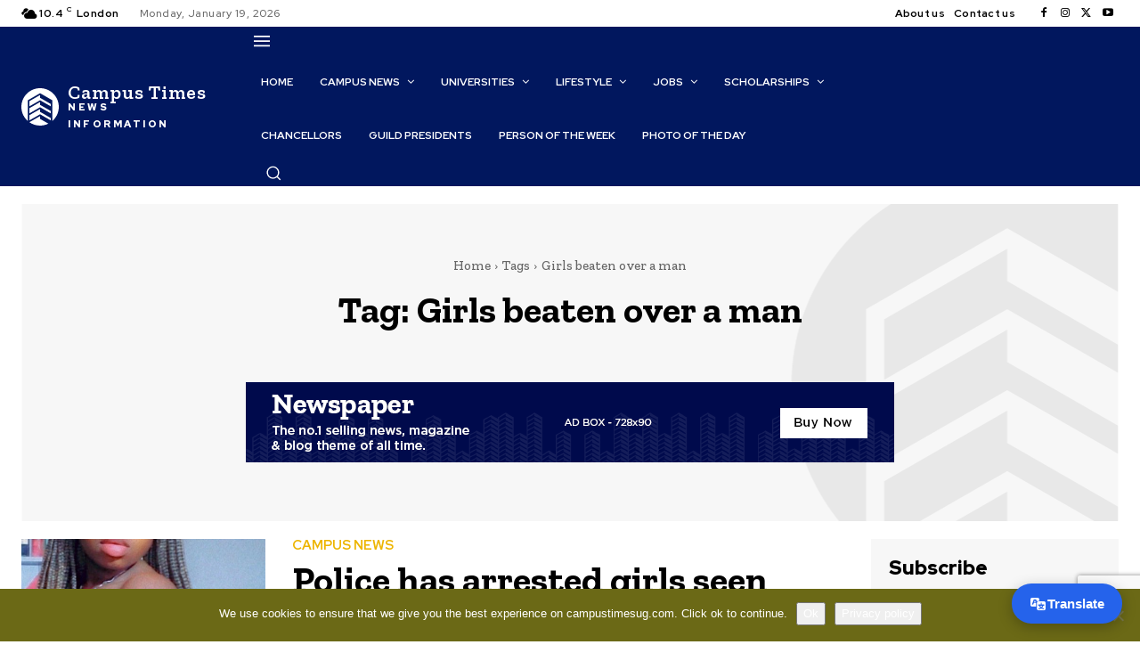

--- FILE ---
content_type: text/html; charset=utf-8
request_url: https://www.google.com/recaptcha/api2/anchor?ar=1&k=6LcVPBcrAAAAAJ_DtXwaQx_ZHgJqJ32i1JtVUDt1&co=aHR0cHM6Ly93d3cuY2FtcHVzdGltZXN1Zy5jb206NDQz&hl=en&v=PoyoqOPhxBO7pBk68S4YbpHZ&size=invisible&anchor-ms=20000&execute-ms=30000&cb=b2haqiyadf8s
body_size: 48741
content:
<!DOCTYPE HTML><html dir="ltr" lang="en"><head><meta http-equiv="Content-Type" content="text/html; charset=UTF-8">
<meta http-equiv="X-UA-Compatible" content="IE=edge">
<title>reCAPTCHA</title>
<style type="text/css">
/* cyrillic-ext */
@font-face {
  font-family: 'Roboto';
  font-style: normal;
  font-weight: 400;
  font-stretch: 100%;
  src: url(//fonts.gstatic.com/s/roboto/v48/KFO7CnqEu92Fr1ME7kSn66aGLdTylUAMa3GUBHMdazTgWw.woff2) format('woff2');
  unicode-range: U+0460-052F, U+1C80-1C8A, U+20B4, U+2DE0-2DFF, U+A640-A69F, U+FE2E-FE2F;
}
/* cyrillic */
@font-face {
  font-family: 'Roboto';
  font-style: normal;
  font-weight: 400;
  font-stretch: 100%;
  src: url(//fonts.gstatic.com/s/roboto/v48/KFO7CnqEu92Fr1ME7kSn66aGLdTylUAMa3iUBHMdazTgWw.woff2) format('woff2');
  unicode-range: U+0301, U+0400-045F, U+0490-0491, U+04B0-04B1, U+2116;
}
/* greek-ext */
@font-face {
  font-family: 'Roboto';
  font-style: normal;
  font-weight: 400;
  font-stretch: 100%;
  src: url(//fonts.gstatic.com/s/roboto/v48/KFO7CnqEu92Fr1ME7kSn66aGLdTylUAMa3CUBHMdazTgWw.woff2) format('woff2');
  unicode-range: U+1F00-1FFF;
}
/* greek */
@font-face {
  font-family: 'Roboto';
  font-style: normal;
  font-weight: 400;
  font-stretch: 100%;
  src: url(//fonts.gstatic.com/s/roboto/v48/KFO7CnqEu92Fr1ME7kSn66aGLdTylUAMa3-UBHMdazTgWw.woff2) format('woff2');
  unicode-range: U+0370-0377, U+037A-037F, U+0384-038A, U+038C, U+038E-03A1, U+03A3-03FF;
}
/* math */
@font-face {
  font-family: 'Roboto';
  font-style: normal;
  font-weight: 400;
  font-stretch: 100%;
  src: url(//fonts.gstatic.com/s/roboto/v48/KFO7CnqEu92Fr1ME7kSn66aGLdTylUAMawCUBHMdazTgWw.woff2) format('woff2');
  unicode-range: U+0302-0303, U+0305, U+0307-0308, U+0310, U+0312, U+0315, U+031A, U+0326-0327, U+032C, U+032F-0330, U+0332-0333, U+0338, U+033A, U+0346, U+034D, U+0391-03A1, U+03A3-03A9, U+03B1-03C9, U+03D1, U+03D5-03D6, U+03F0-03F1, U+03F4-03F5, U+2016-2017, U+2034-2038, U+203C, U+2040, U+2043, U+2047, U+2050, U+2057, U+205F, U+2070-2071, U+2074-208E, U+2090-209C, U+20D0-20DC, U+20E1, U+20E5-20EF, U+2100-2112, U+2114-2115, U+2117-2121, U+2123-214F, U+2190, U+2192, U+2194-21AE, U+21B0-21E5, U+21F1-21F2, U+21F4-2211, U+2213-2214, U+2216-22FF, U+2308-230B, U+2310, U+2319, U+231C-2321, U+2336-237A, U+237C, U+2395, U+239B-23B7, U+23D0, U+23DC-23E1, U+2474-2475, U+25AF, U+25B3, U+25B7, U+25BD, U+25C1, U+25CA, U+25CC, U+25FB, U+266D-266F, U+27C0-27FF, U+2900-2AFF, U+2B0E-2B11, U+2B30-2B4C, U+2BFE, U+3030, U+FF5B, U+FF5D, U+1D400-1D7FF, U+1EE00-1EEFF;
}
/* symbols */
@font-face {
  font-family: 'Roboto';
  font-style: normal;
  font-weight: 400;
  font-stretch: 100%;
  src: url(//fonts.gstatic.com/s/roboto/v48/KFO7CnqEu92Fr1ME7kSn66aGLdTylUAMaxKUBHMdazTgWw.woff2) format('woff2');
  unicode-range: U+0001-000C, U+000E-001F, U+007F-009F, U+20DD-20E0, U+20E2-20E4, U+2150-218F, U+2190, U+2192, U+2194-2199, U+21AF, U+21E6-21F0, U+21F3, U+2218-2219, U+2299, U+22C4-22C6, U+2300-243F, U+2440-244A, U+2460-24FF, U+25A0-27BF, U+2800-28FF, U+2921-2922, U+2981, U+29BF, U+29EB, U+2B00-2BFF, U+4DC0-4DFF, U+FFF9-FFFB, U+10140-1018E, U+10190-1019C, U+101A0, U+101D0-101FD, U+102E0-102FB, U+10E60-10E7E, U+1D2C0-1D2D3, U+1D2E0-1D37F, U+1F000-1F0FF, U+1F100-1F1AD, U+1F1E6-1F1FF, U+1F30D-1F30F, U+1F315, U+1F31C, U+1F31E, U+1F320-1F32C, U+1F336, U+1F378, U+1F37D, U+1F382, U+1F393-1F39F, U+1F3A7-1F3A8, U+1F3AC-1F3AF, U+1F3C2, U+1F3C4-1F3C6, U+1F3CA-1F3CE, U+1F3D4-1F3E0, U+1F3ED, U+1F3F1-1F3F3, U+1F3F5-1F3F7, U+1F408, U+1F415, U+1F41F, U+1F426, U+1F43F, U+1F441-1F442, U+1F444, U+1F446-1F449, U+1F44C-1F44E, U+1F453, U+1F46A, U+1F47D, U+1F4A3, U+1F4B0, U+1F4B3, U+1F4B9, U+1F4BB, U+1F4BF, U+1F4C8-1F4CB, U+1F4D6, U+1F4DA, U+1F4DF, U+1F4E3-1F4E6, U+1F4EA-1F4ED, U+1F4F7, U+1F4F9-1F4FB, U+1F4FD-1F4FE, U+1F503, U+1F507-1F50B, U+1F50D, U+1F512-1F513, U+1F53E-1F54A, U+1F54F-1F5FA, U+1F610, U+1F650-1F67F, U+1F687, U+1F68D, U+1F691, U+1F694, U+1F698, U+1F6AD, U+1F6B2, U+1F6B9-1F6BA, U+1F6BC, U+1F6C6-1F6CF, U+1F6D3-1F6D7, U+1F6E0-1F6EA, U+1F6F0-1F6F3, U+1F6F7-1F6FC, U+1F700-1F7FF, U+1F800-1F80B, U+1F810-1F847, U+1F850-1F859, U+1F860-1F887, U+1F890-1F8AD, U+1F8B0-1F8BB, U+1F8C0-1F8C1, U+1F900-1F90B, U+1F93B, U+1F946, U+1F984, U+1F996, U+1F9E9, U+1FA00-1FA6F, U+1FA70-1FA7C, U+1FA80-1FA89, U+1FA8F-1FAC6, U+1FACE-1FADC, U+1FADF-1FAE9, U+1FAF0-1FAF8, U+1FB00-1FBFF;
}
/* vietnamese */
@font-face {
  font-family: 'Roboto';
  font-style: normal;
  font-weight: 400;
  font-stretch: 100%;
  src: url(//fonts.gstatic.com/s/roboto/v48/KFO7CnqEu92Fr1ME7kSn66aGLdTylUAMa3OUBHMdazTgWw.woff2) format('woff2');
  unicode-range: U+0102-0103, U+0110-0111, U+0128-0129, U+0168-0169, U+01A0-01A1, U+01AF-01B0, U+0300-0301, U+0303-0304, U+0308-0309, U+0323, U+0329, U+1EA0-1EF9, U+20AB;
}
/* latin-ext */
@font-face {
  font-family: 'Roboto';
  font-style: normal;
  font-weight: 400;
  font-stretch: 100%;
  src: url(//fonts.gstatic.com/s/roboto/v48/KFO7CnqEu92Fr1ME7kSn66aGLdTylUAMa3KUBHMdazTgWw.woff2) format('woff2');
  unicode-range: U+0100-02BA, U+02BD-02C5, U+02C7-02CC, U+02CE-02D7, U+02DD-02FF, U+0304, U+0308, U+0329, U+1D00-1DBF, U+1E00-1E9F, U+1EF2-1EFF, U+2020, U+20A0-20AB, U+20AD-20C0, U+2113, U+2C60-2C7F, U+A720-A7FF;
}
/* latin */
@font-face {
  font-family: 'Roboto';
  font-style: normal;
  font-weight: 400;
  font-stretch: 100%;
  src: url(//fonts.gstatic.com/s/roboto/v48/KFO7CnqEu92Fr1ME7kSn66aGLdTylUAMa3yUBHMdazQ.woff2) format('woff2');
  unicode-range: U+0000-00FF, U+0131, U+0152-0153, U+02BB-02BC, U+02C6, U+02DA, U+02DC, U+0304, U+0308, U+0329, U+2000-206F, U+20AC, U+2122, U+2191, U+2193, U+2212, U+2215, U+FEFF, U+FFFD;
}
/* cyrillic-ext */
@font-face {
  font-family: 'Roboto';
  font-style: normal;
  font-weight: 500;
  font-stretch: 100%;
  src: url(//fonts.gstatic.com/s/roboto/v48/KFO7CnqEu92Fr1ME7kSn66aGLdTylUAMa3GUBHMdazTgWw.woff2) format('woff2');
  unicode-range: U+0460-052F, U+1C80-1C8A, U+20B4, U+2DE0-2DFF, U+A640-A69F, U+FE2E-FE2F;
}
/* cyrillic */
@font-face {
  font-family: 'Roboto';
  font-style: normal;
  font-weight: 500;
  font-stretch: 100%;
  src: url(//fonts.gstatic.com/s/roboto/v48/KFO7CnqEu92Fr1ME7kSn66aGLdTylUAMa3iUBHMdazTgWw.woff2) format('woff2');
  unicode-range: U+0301, U+0400-045F, U+0490-0491, U+04B0-04B1, U+2116;
}
/* greek-ext */
@font-face {
  font-family: 'Roboto';
  font-style: normal;
  font-weight: 500;
  font-stretch: 100%;
  src: url(//fonts.gstatic.com/s/roboto/v48/KFO7CnqEu92Fr1ME7kSn66aGLdTylUAMa3CUBHMdazTgWw.woff2) format('woff2');
  unicode-range: U+1F00-1FFF;
}
/* greek */
@font-face {
  font-family: 'Roboto';
  font-style: normal;
  font-weight: 500;
  font-stretch: 100%;
  src: url(//fonts.gstatic.com/s/roboto/v48/KFO7CnqEu92Fr1ME7kSn66aGLdTylUAMa3-UBHMdazTgWw.woff2) format('woff2');
  unicode-range: U+0370-0377, U+037A-037F, U+0384-038A, U+038C, U+038E-03A1, U+03A3-03FF;
}
/* math */
@font-face {
  font-family: 'Roboto';
  font-style: normal;
  font-weight: 500;
  font-stretch: 100%;
  src: url(//fonts.gstatic.com/s/roboto/v48/KFO7CnqEu92Fr1ME7kSn66aGLdTylUAMawCUBHMdazTgWw.woff2) format('woff2');
  unicode-range: U+0302-0303, U+0305, U+0307-0308, U+0310, U+0312, U+0315, U+031A, U+0326-0327, U+032C, U+032F-0330, U+0332-0333, U+0338, U+033A, U+0346, U+034D, U+0391-03A1, U+03A3-03A9, U+03B1-03C9, U+03D1, U+03D5-03D6, U+03F0-03F1, U+03F4-03F5, U+2016-2017, U+2034-2038, U+203C, U+2040, U+2043, U+2047, U+2050, U+2057, U+205F, U+2070-2071, U+2074-208E, U+2090-209C, U+20D0-20DC, U+20E1, U+20E5-20EF, U+2100-2112, U+2114-2115, U+2117-2121, U+2123-214F, U+2190, U+2192, U+2194-21AE, U+21B0-21E5, U+21F1-21F2, U+21F4-2211, U+2213-2214, U+2216-22FF, U+2308-230B, U+2310, U+2319, U+231C-2321, U+2336-237A, U+237C, U+2395, U+239B-23B7, U+23D0, U+23DC-23E1, U+2474-2475, U+25AF, U+25B3, U+25B7, U+25BD, U+25C1, U+25CA, U+25CC, U+25FB, U+266D-266F, U+27C0-27FF, U+2900-2AFF, U+2B0E-2B11, U+2B30-2B4C, U+2BFE, U+3030, U+FF5B, U+FF5D, U+1D400-1D7FF, U+1EE00-1EEFF;
}
/* symbols */
@font-face {
  font-family: 'Roboto';
  font-style: normal;
  font-weight: 500;
  font-stretch: 100%;
  src: url(//fonts.gstatic.com/s/roboto/v48/KFO7CnqEu92Fr1ME7kSn66aGLdTylUAMaxKUBHMdazTgWw.woff2) format('woff2');
  unicode-range: U+0001-000C, U+000E-001F, U+007F-009F, U+20DD-20E0, U+20E2-20E4, U+2150-218F, U+2190, U+2192, U+2194-2199, U+21AF, U+21E6-21F0, U+21F3, U+2218-2219, U+2299, U+22C4-22C6, U+2300-243F, U+2440-244A, U+2460-24FF, U+25A0-27BF, U+2800-28FF, U+2921-2922, U+2981, U+29BF, U+29EB, U+2B00-2BFF, U+4DC0-4DFF, U+FFF9-FFFB, U+10140-1018E, U+10190-1019C, U+101A0, U+101D0-101FD, U+102E0-102FB, U+10E60-10E7E, U+1D2C0-1D2D3, U+1D2E0-1D37F, U+1F000-1F0FF, U+1F100-1F1AD, U+1F1E6-1F1FF, U+1F30D-1F30F, U+1F315, U+1F31C, U+1F31E, U+1F320-1F32C, U+1F336, U+1F378, U+1F37D, U+1F382, U+1F393-1F39F, U+1F3A7-1F3A8, U+1F3AC-1F3AF, U+1F3C2, U+1F3C4-1F3C6, U+1F3CA-1F3CE, U+1F3D4-1F3E0, U+1F3ED, U+1F3F1-1F3F3, U+1F3F5-1F3F7, U+1F408, U+1F415, U+1F41F, U+1F426, U+1F43F, U+1F441-1F442, U+1F444, U+1F446-1F449, U+1F44C-1F44E, U+1F453, U+1F46A, U+1F47D, U+1F4A3, U+1F4B0, U+1F4B3, U+1F4B9, U+1F4BB, U+1F4BF, U+1F4C8-1F4CB, U+1F4D6, U+1F4DA, U+1F4DF, U+1F4E3-1F4E6, U+1F4EA-1F4ED, U+1F4F7, U+1F4F9-1F4FB, U+1F4FD-1F4FE, U+1F503, U+1F507-1F50B, U+1F50D, U+1F512-1F513, U+1F53E-1F54A, U+1F54F-1F5FA, U+1F610, U+1F650-1F67F, U+1F687, U+1F68D, U+1F691, U+1F694, U+1F698, U+1F6AD, U+1F6B2, U+1F6B9-1F6BA, U+1F6BC, U+1F6C6-1F6CF, U+1F6D3-1F6D7, U+1F6E0-1F6EA, U+1F6F0-1F6F3, U+1F6F7-1F6FC, U+1F700-1F7FF, U+1F800-1F80B, U+1F810-1F847, U+1F850-1F859, U+1F860-1F887, U+1F890-1F8AD, U+1F8B0-1F8BB, U+1F8C0-1F8C1, U+1F900-1F90B, U+1F93B, U+1F946, U+1F984, U+1F996, U+1F9E9, U+1FA00-1FA6F, U+1FA70-1FA7C, U+1FA80-1FA89, U+1FA8F-1FAC6, U+1FACE-1FADC, U+1FADF-1FAE9, U+1FAF0-1FAF8, U+1FB00-1FBFF;
}
/* vietnamese */
@font-face {
  font-family: 'Roboto';
  font-style: normal;
  font-weight: 500;
  font-stretch: 100%;
  src: url(//fonts.gstatic.com/s/roboto/v48/KFO7CnqEu92Fr1ME7kSn66aGLdTylUAMa3OUBHMdazTgWw.woff2) format('woff2');
  unicode-range: U+0102-0103, U+0110-0111, U+0128-0129, U+0168-0169, U+01A0-01A1, U+01AF-01B0, U+0300-0301, U+0303-0304, U+0308-0309, U+0323, U+0329, U+1EA0-1EF9, U+20AB;
}
/* latin-ext */
@font-face {
  font-family: 'Roboto';
  font-style: normal;
  font-weight: 500;
  font-stretch: 100%;
  src: url(//fonts.gstatic.com/s/roboto/v48/KFO7CnqEu92Fr1ME7kSn66aGLdTylUAMa3KUBHMdazTgWw.woff2) format('woff2');
  unicode-range: U+0100-02BA, U+02BD-02C5, U+02C7-02CC, U+02CE-02D7, U+02DD-02FF, U+0304, U+0308, U+0329, U+1D00-1DBF, U+1E00-1E9F, U+1EF2-1EFF, U+2020, U+20A0-20AB, U+20AD-20C0, U+2113, U+2C60-2C7F, U+A720-A7FF;
}
/* latin */
@font-face {
  font-family: 'Roboto';
  font-style: normal;
  font-weight: 500;
  font-stretch: 100%;
  src: url(//fonts.gstatic.com/s/roboto/v48/KFO7CnqEu92Fr1ME7kSn66aGLdTylUAMa3yUBHMdazQ.woff2) format('woff2');
  unicode-range: U+0000-00FF, U+0131, U+0152-0153, U+02BB-02BC, U+02C6, U+02DA, U+02DC, U+0304, U+0308, U+0329, U+2000-206F, U+20AC, U+2122, U+2191, U+2193, U+2212, U+2215, U+FEFF, U+FFFD;
}
/* cyrillic-ext */
@font-face {
  font-family: 'Roboto';
  font-style: normal;
  font-weight: 900;
  font-stretch: 100%;
  src: url(//fonts.gstatic.com/s/roboto/v48/KFO7CnqEu92Fr1ME7kSn66aGLdTylUAMa3GUBHMdazTgWw.woff2) format('woff2');
  unicode-range: U+0460-052F, U+1C80-1C8A, U+20B4, U+2DE0-2DFF, U+A640-A69F, U+FE2E-FE2F;
}
/* cyrillic */
@font-face {
  font-family: 'Roboto';
  font-style: normal;
  font-weight: 900;
  font-stretch: 100%;
  src: url(//fonts.gstatic.com/s/roboto/v48/KFO7CnqEu92Fr1ME7kSn66aGLdTylUAMa3iUBHMdazTgWw.woff2) format('woff2');
  unicode-range: U+0301, U+0400-045F, U+0490-0491, U+04B0-04B1, U+2116;
}
/* greek-ext */
@font-face {
  font-family: 'Roboto';
  font-style: normal;
  font-weight: 900;
  font-stretch: 100%;
  src: url(//fonts.gstatic.com/s/roboto/v48/KFO7CnqEu92Fr1ME7kSn66aGLdTylUAMa3CUBHMdazTgWw.woff2) format('woff2');
  unicode-range: U+1F00-1FFF;
}
/* greek */
@font-face {
  font-family: 'Roboto';
  font-style: normal;
  font-weight: 900;
  font-stretch: 100%;
  src: url(//fonts.gstatic.com/s/roboto/v48/KFO7CnqEu92Fr1ME7kSn66aGLdTylUAMa3-UBHMdazTgWw.woff2) format('woff2');
  unicode-range: U+0370-0377, U+037A-037F, U+0384-038A, U+038C, U+038E-03A1, U+03A3-03FF;
}
/* math */
@font-face {
  font-family: 'Roboto';
  font-style: normal;
  font-weight: 900;
  font-stretch: 100%;
  src: url(//fonts.gstatic.com/s/roboto/v48/KFO7CnqEu92Fr1ME7kSn66aGLdTylUAMawCUBHMdazTgWw.woff2) format('woff2');
  unicode-range: U+0302-0303, U+0305, U+0307-0308, U+0310, U+0312, U+0315, U+031A, U+0326-0327, U+032C, U+032F-0330, U+0332-0333, U+0338, U+033A, U+0346, U+034D, U+0391-03A1, U+03A3-03A9, U+03B1-03C9, U+03D1, U+03D5-03D6, U+03F0-03F1, U+03F4-03F5, U+2016-2017, U+2034-2038, U+203C, U+2040, U+2043, U+2047, U+2050, U+2057, U+205F, U+2070-2071, U+2074-208E, U+2090-209C, U+20D0-20DC, U+20E1, U+20E5-20EF, U+2100-2112, U+2114-2115, U+2117-2121, U+2123-214F, U+2190, U+2192, U+2194-21AE, U+21B0-21E5, U+21F1-21F2, U+21F4-2211, U+2213-2214, U+2216-22FF, U+2308-230B, U+2310, U+2319, U+231C-2321, U+2336-237A, U+237C, U+2395, U+239B-23B7, U+23D0, U+23DC-23E1, U+2474-2475, U+25AF, U+25B3, U+25B7, U+25BD, U+25C1, U+25CA, U+25CC, U+25FB, U+266D-266F, U+27C0-27FF, U+2900-2AFF, U+2B0E-2B11, U+2B30-2B4C, U+2BFE, U+3030, U+FF5B, U+FF5D, U+1D400-1D7FF, U+1EE00-1EEFF;
}
/* symbols */
@font-face {
  font-family: 'Roboto';
  font-style: normal;
  font-weight: 900;
  font-stretch: 100%;
  src: url(//fonts.gstatic.com/s/roboto/v48/KFO7CnqEu92Fr1ME7kSn66aGLdTylUAMaxKUBHMdazTgWw.woff2) format('woff2');
  unicode-range: U+0001-000C, U+000E-001F, U+007F-009F, U+20DD-20E0, U+20E2-20E4, U+2150-218F, U+2190, U+2192, U+2194-2199, U+21AF, U+21E6-21F0, U+21F3, U+2218-2219, U+2299, U+22C4-22C6, U+2300-243F, U+2440-244A, U+2460-24FF, U+25A0-27BF, U+2800-28FF, U+2921-2922, U+2981, U+29BF, U+29EB, U+2B00-2BFF, U+4DC0-4DFF, U+FFF9-FFFB, U+10140-1018E, U+10190-1019C, U+101A0, U+101D0-101FD, U+102E0-102FB, U+10E60-10E7E, U+1D2C0-1D2D3, U+1D2E0-1D37F, U+1F000-1F0FF, U+1F100-1F1AD, U+1F1E6-1F1FF, U+1F30D-1F30F, U+1F315, U+1F31C, U+1F31E, U+1F320-1F32C, U+1F336, U+1F378, U+1F37D, U+1F382, U+1F393-1F39F, U+1F3A7-1F3A8, U+1F3AC-1F3AF, U+1F3C2, U+1F3C4-1F3C6, U+1F3CA-1F3CE, U+1F3D4-1F3E0, U+1F3ED, U+1F3F1-1F3F3, U+1F3F5-1F3F7, U+1F408, U+1F415, U+1F41F, U+1F426, U+1F43F, U+1F441-1F442, U+1F444, U+1F446-1F449, U+1F44C-1F44E, U+1F453, U+1F46A, U+1F47D, U+1F4A3, U+1F4B0, U+1F4B3, U+1F4B9, U+1F4BB, U+1F4BF, U+1F4C8-1F4CB, U+1F4D6, U+1F4DA, U+1F4DF, U+1F4E3-1F4E6, U+1F4EA-1F4ED, U+1F4F7, U+1F4F9-1F4FB, U+1F4FD-1F4FE, U+1F503, U+1F507-1F50B, U+1F50D, U+1F512-1F513, U+1F53E-1F54A, U+1F54F-1F5FA, U+1F610, U+1F650-1F67F, U+1F687, U+1F68D, U+1F691, U+1F694, U+1F698, U+1F6AD, U+1F6B2, U+1F6B9-1F6BA, U+1F6BC, U+1F6C6-1F6CF, U+1F6D3-1F6D7, U+1F6E0-1F6EA, U+1F6F0-1F6F3, U+1F6F7-1F6FC, U+1F700-1F7FF, U+1F800-1F80B, U+1F810-1F847, U+1F850-1F859, U+1F860-1F887, U+1F890-1F8AD, U+1F8B0-1F8BB, U+1F8C0-1F8C1, U+1F900-1F90B, U+1F93B, U+1F946, U+1F984, U+1F996, U+1F9E9, U+1FA00-1FA6F, U+1FA70-1FA7C, U+1FA80-1FA89, U+1FA8F-1FAC6, U+1FACE-1FADC, U+1FADF-1FAE9, U+1FAF0-1FAF8, U+1FB00-1FBFF;
}
/* vietnamese */
@font-face {
  font-family: 'Roboto';
  font-style: normal;
  font-weight: 900;
  font-stretch: 100%;
  src: url(//fonts.gstatic.com/s/roboto/v48/KFO7CnqEu92Fr1ME7kSn66aGLdTylUAMa3OUBHMdazTgWw.woff2) format('woff2');
  unicode-range: U+0102-0103, U+0110-0111, U+0128-0129, U+0168-0169, U+01A0-01A1, U+01AF-01B0, U+0300-0301, U+0303-0304, U+0308-0309, U+0323, U+0329, U+1EA0-1EF9, U+20AB;
}
/* latin-ext */
@font-face {
  font-family: 'Roboto';
  font-style: normal;
  font-weight: 900;
  font-stretch: 100%;
  src: url(//fonts.gstatic.com/s/roboto/v48/KFO7CnqEu92Fr1ME7kSn66aGLdTylUAMa3KUBHMdazTgWw.woff2) format('woff2');
  unicode-range: U+0100-02BA, U+02BD-02C5, U+02C7-02CC, U+02CE-02D7, U+02DD-02FF, U+0304, U+0308, U+0329, U+1D00-1DBF, U+1E00-1E9F, U+1EF2-1EFF, U+2020, U+20A0-20AB, U+20AD-20C0, U+2113, U+2C60-2C7F, U+A720-A7FF;
}
/* latin */
@font-face {
  font-family: 'Roboto';
  font-style: normal;
  font-weight: 900;
  font-stretch: 100%;
  src: url(//fonts.gstatic.com/s/roboto/v48/KFO7CnqEu92Fr1ME7kSn66aGLdTylUAMa3yUBHMdazQ.woff2) format('woff2');
  unicode-range: U+0000-00FF, U+0131, U+0152-0153, U+02BB-02BC, U+02C6, U+02DA, U+02DC, U+0304, U+0308, U+0329, U+2000-206F, U+20AC, U+2122, U+2191, U+2193, U+2212, U+2215, U+FEFF, U+FFFD;
}

</style>
<link rel="stylesheet" type="text/css" href="https://www.gstatic.com/recaptcha/releases/PoyoqOPhxBO7pBk68S4YbpHZ/styles__ltr.css">
<script nonce="F5kLeQX5qIdgK3AjSHHW6g" type="text/javascript">window['__recaptcha_api'] = 'https://www.google.com/recaptcha/api2/';</script>
<script type="text/javascript" src="https://www.gstatic.com/recaptcha/releases/PoyoqOPhxBO7pBk68S4YbpHZ/recaptcha__en.js" nonce="F5kLeQX5qIdgK3AjSHHW6g">
      
    </script></head>
<body><div id="rc-anchor-alert" class="rc-anchor-alert"></div>
<input type="hidden" id="recaptcha-token" value="[base64]">
<script type="text/javascript" nonce="F5kLeQX5qIdgK3AjSHHW6g">
      recaptcha.anchor.Main.init("[\x22ainput\x22,[\x22bgdata\x22,\x22\x22,\[base64]/[base64]/[base64]/KE4oMTI0LHYsdi5HKSxMWihsLHYpKTpOKDEyNCx2LGwpLFYpLHYpLFQpKSxGKDE3MSx2KX0scjc9ZnVuY3Rpb24obCl7cmV0dXJuIGx9LEM9ZnVuY3Rpb24obCxWLHYpe04odixsLFYpLFZbYWtdPTI3OTZ9LG49ZnVuY3Rpb24obCxWKXtWLlg9KChWLlg/[base64]/[base64]/[base64]/[base64]/[base64]/[base64]/[base64]/[base64]/[base64]/[base64]/[base64]\\u003d\x22,\[base64]\\u003d\\u003d\x22,\x22wr3Cl8KTDMKMw6HCmB/DiMO+Z8OZTkEOHgEKJMKRwqXCqBwJw4HClknCoDDCght/wprDv8KCw6dSGGstw4HClEHDnMKuDFw+w41+f8KRw54MwrJxw5PDlFHDgGhmw4UzwrY5w5XDj8Ozwr/Dl8KOw4knKcKCw6TCsT7DisO1bUPCtU3CpcO9ESfCg8K5anPCgsOtwp0XIDoWworDgnA7dsOHScOSwqHCryPCmcKwWcOywp/DpBlnCTTCmRvDqMK8wqdCwqjCt8O6wqLDvzbDmMKcw5TCiD43wq3CnjHDk8KHPRkNCT3DgcOMdhrDmsKTwrckw7PCjkoBw65sw67Crh/CosO2w4TCvMOVEMO6FcOzJMO5D8KFw4t1WMOvw4rDpm97X8O3G8KdaMOpN8OTDSfCtMKmwrEGdAbCgR7DhcORw4PCthMTwq11wpfDmhbCsXhGwrTDm8KAw6rDkGR4w6tPLcKQL8ODwpRLTMKcEn8fw5vCugLDisKKwrk6M8KoHg8kwoYkwoATCwHDvjMQw64pw5RHw6/Ci23CqElGw4nDhCMOFnrCtl9QwqTCvVjDumPDhcK7WGYzw7DCnQ7DsxHDv8Kkw4fCnMKGw7pgwolCFQXDvX1tw7XCmMKzBMKowq/CgMKpwpkkH8OIJMKkwrZKw7Q1SxcVaAnDnsO/w73DownCgnTDqETDm0Y8UGUgdw/CgMKPdUwZw5HCvsKowoNBO8OnwqRXViTCqW0yw5nCvMOlw6DDrG8RfR/Cv3Nlwrk2H8OcwpHCqzvDjsOcw5MFwqQcw5ppw4wOwpLDrMOjw7XCg8OoM8Kuw6xfw5fCthMAb8OzCMKfw6LDpMKuwpfDgsKFW8Kjw67CrxlMwqNvwqhDZh/DvlzDhBVTQi0Gw6Z1J8O3DcKsw6lGA8KlL8ObVwQNw77CpMK/w4fDgHLDsg/[base64]/CtELCqcKUCkgLw5dYC2PDiMO1SsOtw4rDrVLCtsKYw5Y8T1dOw5zCjcOywqcjw5XDmGXDmCfDpWkpw6bDkMK6w4/[base64]/[base64]/DmMKlwpzDhMKVwpjDhR4kwqLCoVjClMKTwqIFbwHDrsO0wp3DtcO+woxawpfDmzkAa0vDqz/Cn1YFQl7DsWADw5PCplw8K8OTN0pVVMKqwq/Ds8Oqw7TDqno3ZMKSL8KqO8OBw5E8c8KoNsKPwpLDo1rChcO5wqJjwrTCmBU2Dl/Cp8O3w5hGH28YwoVJw4UTesKhw4TCs086w4c1LifDtcK4wqJnw6fDvsOGa8KtYwNbCAthU8OYwq/CusK8TTQ7w6EDw77DhcOww7cDw7PDrmcCw4vCsSfCrUHCrMKuwoUawr7Cm8OjwpEew6PDs8OPw6nDv8OeXcOvNUrDj0g3wq/Cn8Kew4tIwrvDgsKhw5oFGXrDh8OLw4kvwoN/woTClCMYw7sGwrbDtUU3wrZDKnnCtsKEw50WHykNwqHCoMO5DVx1aMKcw48JwpwfQQhXdsKQwq4lO1xGZSoWwp8OWMOkw4AIwpoUw7/[base64]/wr7Dl8KVwqB4w4o9WxMJw4J4fxvCvcOQw7LDqMK0w4HDnizDnGJ1w73Ck8OeI8OITzPDk3/[base64]/w43Ctz0bH8KCw4R1XgpcE8OVwpjDn3LDkMODw4vDksKfw4nCoMKcFcKTbBkhUxLDuMK/w5QjCMOrw4zCpkjCn8OKw6XCj8OSw6zDqsOgw7LCqMKgwq0Zw6J3wp/Co8KPYWLDt8KYLjhnw5AGMysQw7TDpE3CmlHDq8Kmw4kqT2fCsC5Lw7PCmXTDgcKHVMKtfcO6eR/[base64]/w7DCssOdAcOdwoNNwogkZcOdw4fCjUtiP8OGWsOZwoJ4GHbDhErDqFTDjxLCt8KQw5xFw4PDoMOXw5hTTxfCoi/DvwFOw58pcSHCvm/Cv8Kdw6hzHVQNw7DCtcOtw6nCkMKOHAE+w4ctwq8CAzN8dsKeWjrDlcOqw73Cm8K9wobDgMO9wprCuT/DlMO0SQ7CiQlKHm9aw7zDgMOCEcOfHsKoLG/DnsKLw5IMdsKmD01Of8K7YcK5YgDCpirDrsOMwpfDpcOdaMOdw4TDkMKfw6nDhW42w7IJw6g4YFUyTFlewoXDkCPCh1bDnlHDkTnDhDzCrCTDssORw5cbBGDCpEZvLMOTwoA1wqzDtcKUwpg8w7k/Y8OYM8KiwpdDQMK4wonCuMKrw4d7w4R4w50+wodDOMOuwpIbGRDDsFIJw5HCtxrDgMOcw5YRFkrDvwtAwoh3wphLFcOBSMOEwpIiw5Rywq5OwqZmI1XDtg7CjSPCpnFkw4nCs8KVHcOcwpfDv8KVwr3DusKFwqrCtsKvw7LDnMKeIFd7XXNZwq/Cuz9jQMKjPcK6LcKYwpcwwqjDpSpMwp8Vwo5pwrAzV1YKwosXDnRsKcKxGMKnOjAXwrzDmsKtw7rCtTUvWcKTbxDCvsKHCMOdBw7CpsOcwrpPCcKHQ8OzwqEGTsKNVMKNw4Rtw5prwoPCjsOVw5rChGrDlcKHw5YvBsK/FcOeRcK9Tk/Do8O2dg1ASgEmw6VHwr/ChsOZwpghwp3ClxgHwqnDosOCwobClMOaw6XDg8OzJMK8OsOreUM6D8OGC8KBHsKqw4IhwrJ1UgoDSsKww5QYWMOuw6DDn8OSw5YDOj7CusOLE8O2wp/[base64]/Dq8K7WcOdV8K0HsO2ShXDrWRBwrdZWsOiFCp6YyhEwonCksKoF2jDgMO5w5jDk8OWQmg7WizCv8OHbsOkcTovL1hGwrnCghF6w7XDgcKABBQvw53CtMKyw71Qw5EAw5HCjUdowrI6HjFVwrfDkMOawpLClUHChjQeScKrLsOQwo/Dr8Kyw5IsGWNwZQEKTMODU8KsB8OSDVzCr8KJYMOlDcKewoPCgC3CmAQobkMnw5bDgsOJDT7CisKSNGfCqMOnEFvDtTfCgmjDmTHDocO4w6sOwrnCm1p7LT3Dp8OgIcK6wpN/KVjCg8KKSSBCwpB5Aj4lSV4Sw4vDocOSwrJDw5vCucO5T8KYIMKOLXfCjcK7CcOrIsONw41VcyPCjcOFFMOEIsKxwo52MjRzwrrDslENEsOTwqvDkMKpwr9Zw5DCtCVNKDhrDMKoMcKcw74ZwpZ/f8OsZ1Z0w5jClWfDsV3DvcKVw4HCrMKowo8tw5pQF8Oaw6LCucKgQ2vClwlRw63DnltYw7cTV8O6WMKaCRoBwpEuZsKgwpbCi8K5KcOZGcKjwqNrMF/DkMK0OsKDGsKIOncgwqxtw7QfbMOSwqrCgcOuwqxRHMK/WGkcw7UowpDCqE3Ds8KTw681wr3DqcOMAMKMGMKYRQlRwrx3cDHDs8K1O0ppw5LCoMKNYsOfCT7CiH7CjxMIf8KoYcOBYcOmE8OZdsOOOcOuw5bCgQjDpHTDrsKUf2rCqUHDv8KSUsKrwrnDmMO9w4dYw57Cm0UzGU/ClMKQw6HDrzDClsKYwowDbsOGLMOqRMKkw5Ztw5/DqnTDsUDCtlbCnhzDuyjDkMOBwoBLw4PCgsOEwr9pwrRwwqQowpAUw7nDgMOUcRXDom/DhyDCncO/[base64]/[base64]/CvsOdHMKFUQ14w6XDn2HDthAYNzzDgsOdwp5nw4VJwrHChlfDpsOMf8OKwp0mOMKkP8Kkw6LDmHQ8OMOue0zCvz/CsQ02BsOCwrXDrSUCdcKbwodsEsOYXjjCvMKFeMKPdsOnMwzCp8O6CMOEQyA9ek/CgcKwKcKmw45xJ1Y1w7sLAMO6w5LDlcOqa8KmwrRrelnDr0nCglN2K8KmN8Oiw4vDqHnDnsKKFcKDMHfCpcOGGEMabWDCijfCtsOLw5jDtWzDt0Vmw55WfhZnKmRxe8KbwpPDvjfCpmfDrcOEw4cJwoB9wrIBesKBMMObwrhqDwBOQHLDggkAQsO5w5F/wp/DvcK6X8K5wr/DhMOtwp3CjsOmAMKYwqtMD8OIwoDCpsOOwq3DtMOmw7MZCsKCaMKQw4rDk8Khw6ZCwpLDmMO+RBF9Hhhdw41IQ2Ybw7UYw7IvaHXChsOyw5lswoF/eTDChcKBfA3CgD8hwrLCg8KVfC7DrS8zwq7DtcK8w53Dk8KVw41WwoddE2sONMKmw4zDhhDDlUtmXyHDjsOuecO6wpLDucKrw7bCiMODw5DCryJywq13KcK/aMOaw7nCgD0CwocGEcKZIcOvwozDgMOEwpgAMcKRwrcGfMK7cRNcw6PCrMO7wqzDpQ46UWNkUcKLwpnDiDtAw585U8OkwodtRcKjw5HDt2BuwqkbwrZFwqwLwr3CjXHCrsKUDh/CpWvDucOxDEPDpsKeSBjCuMOCeVkWw73CnVbDmMOadsKyQCnCusKlw7vDvMKIw5/Do0IqYCRhQsKqNXZXwqJGWcOGwp95d09kw5vCizQjCDh/wqLDjsOdGMKtw7Vpw553w68CwrzDknhWJzdeegx2DEfCj8OxSQMjIhbDjFHDihfDrsO6IlFgMVENecKCw5zDmXpiZS42w4rDo8OCeMKuw68Mc8OkJGg2OVHDv8KrCjXCqSZnVMKDw5TCncKzI8K9BsOJHDrDosOBwqrDtzzDtH1kS8K8w7jDgsOQw7hkw6cMw5/CpmXDjSt/LsKRwonCj8KuCA5jWMKDw6d1woDCoEzCh8KFTVsOw74twrBub8OQUx48bMOnX8ODw7nCn1lAwqpbwofDmWJEwrFlw5rCvMKAZcOewq7CtyN7wrZQKz15w5vDo8K/wrzCiMKFbgvDoj7Cl8Ocfy4Yb0zDr8KBf8O6Ck03IzolSiDDoMOVCyE5D1BVwqXDpiDDgcKIw5VAw4XCuEgnwqgPwo5qBmvDrsO+UsORwq/Cg8KZfMOhUsOaERV7HwBkEStqwrHCoUrCp1YwIxDDucKmYkLDlMKCJkfClgIEZsKETi3DpcOSwqHDvWwXe8OFfcODw54lwq3CgMKfUwFmw6XCpcOOwrE8cjbCkMKgwo4Tw4rCjsO1AcOPUSNJwqfCosKMw6h/wofChmjDmxRXbsKowrYdKmI8PsOTWsOTwpLDn8KEw6bCucKww69owoLCscOTMsO4I8ONQTfCrMOSwoNDwpoMwpI+TCnCv3PCjC91M8OsS3DDisKoAsKAXFDCoMOANMOLc3bDj8K7cy/DojHDj8K/NcKiNWzDgcOHezALWk0iAMOuMng2w4pXBsKFw5oVwo/Cr3JJwpvCssKiw6bDmsKbE8OYVicFMg0zKS/DvsORBkVSUMKgd1vCjsKkw7/Dr08Aw4LCkcKwaCgdwr88MMOPS8OAeW7CgMKCwq1uMUfCnsKUb8KQw7hgwpfDmjrDphXDiiMMwqM7wq/[base64]/OQ19WDXCvMO7wovDlMO4YXxuIsOuMz8iw4luH19zO8OGR8OvAgDCsjLCqCtnwovClEDDpyTCsUxYw4R7bxYFMcOhQsKJNjNefzJdHMOWwqfDlDXDrsO/w4DDk3jCmMK1wooQHnnCvsKiBcKqdjV2w5ZgwpLCv8KKwpTCtcKBw71KVMO3w714KcOQPkQ6Mm/CrijCvDvDqsKcwpzCgMKXwrTCphpqGcO1YSnDocK7wrx1ZFXDiUHColrDucKNw5bDucOzw6xDNmLCmgrCjlxJDcK9wqHDhifChDvCqEVFPcOrwrgEbSVZdcKNw4RPw5zCisKTw6hgwqjCkT80wpbDvwnCpcKqwqUKMmrCixbDtCPCkRfDq8O4wrlNwprCjWFnIMK6aB/[base64]/XcOAwphXGilyMjwtCsKMwq1jw67ChAkuwoTCnXYnLMOhOMKHbcKpRsKfw5ReFsO6w48/woDDph5dwqIOGcKuw44UKyFWwoA/[base64]/w4DCocKRacOcw5tCdmDDtmZmPFvDpcOVw7nDryPCmFrDhG/CosOLOThacMK8YA9uw4oZwpPDu8OKY8KfZcKtAXxJwpbCsipVA8KJw4nDg8KcKcKOwo7DsMOXQnsfHsOcWMO6wpbCpGjDrcKQa1fCnsOPZwfCn8OuZDA9wppmwrkOwpfCkBHDmcKlw5A+VsOyCMOPGsKCWsO/YMO8Z8K2CcK3w7YHwq4ww4cVwphBBcKwbx3DrcKvaiRlcyF+X8KRa8OwQsKkwolNaFTClkrCsXXDpcOqw7d6YS7Cr8K8wrzCv8OZwrfCoMOTw7pkRcKcPDUPwpbClMOnHTvCslFHQMKEBFfDk8K/[base64]/CpMKWw4vDs8Oswoo2w73CvcKnZQ3Cig4FL2LDgQoBwolHHljCoGjCjcKBdDnDoMKswqIiBShxPsOQDcK3w53DhMKfwrTDpGoATX/CuMO/PcKjw5ZZYCHCp8Kxwp3DhjU6ci3DpMOPeMKCwpPCkCFwwrJMwp/CncOZdMO8wp7DnV7Ckh8Sw7DDhQlWwpbDgMKqwo3CjMK3dMO6wpLCm2/Cp2HCqVRQw47DuE/[base64]/ChcOWBQxJwqXCgkbCmUzCrsKgwojDtcKmcBfCsAPCn3lNUm7Cu3LClRvDpsOCEx/Dt8KIw4/DoFkuw4UCwrHCnC/[base64]/CsMKywpPDvcOjwq5fYMKXd8OeSsO/MVE6w6h2TCXCoMOPwpodw5BGe0pGw77DihDDrMKYw4gywoMqVcOkFsO8wqc/[base64]/DkmPCrcKBbMOLw4fCjQnCpCQ5DsOIIcKswpnDqzbDhcKYwpzCu8K9wosVIyPCmMOdPk4ka8KEwrwTw6FiwpnCulQawqUlwpTDvDw2VlwQKlbCu8OGbsKTQQQzw59pUsOIwoh6eMKuwr5rwrTDjXpdbMKKEmpAOMOfXmHCrGzChcOPNg7DsjYPwp11fB0xw4nDpg/CkxZ6M1dWw63Dq2h1w7dyw5Jjw6ZnfsK+wqfDtCfCr8KLw4DCssOZw45ZfcO8wrcVwqMewrs6JsO/[base64]/DscOzw54adUYAwq7DqzrDuMO5CMOgIsOMw5jCsU1jIyk6UQ3CmwXDhCLDmWHDhH4LfhITYsKqLx3CpnLCqXbDvcKRw7nDpcOPM8Kpwpw8O8OIGsOwwr/CoE7CqjxAPsKGwpReIEJSZWA2Y8KZZmfCtMOqw4k2wodPw75Ae3PDlRTDksK7wonDrgUWw5/CiXRDw6/DqQTDlyIoHQPDsMK3w73CqMK1wqN9w4LCiSzCi8O4w5rDqWHCpSXDuMK2YC09MMO2wrZnwrXDvW9Aw75uwpVFbsOdw5QiEhDDnsKCw7Bswo0tPMOZE8KGwqFwwpQ5w6Njw7XCsSjDscO+Tm/DpjJvw6PDkMOrw711TB7DkcKFw6gtw44uSxPCuzFRw4DCiy8ZwoM0wpvCtjPDo8O3eQ84w6hnwqASGMOMw7RcwovDk8KgF0woNUhfXxY9UG/DhsOJel1Gw4rClsOmwozDssKxw7NDw7vDnMO0w4bDoMKuLmhOwqRxLMOowovDjRHDosO/w6Qkwq1PIMOwKcKwUWvDnMKpwpzDh0g0MRUdw4Q6fMOow7nCqsOWSW10w4hLf8KBKGfCvMKDwoI0NsOdXGPDn8KMB8KSCH0DS8OVTylFXD4JwpLCtsKCJ8Oew41CQg3DuTrDgcKbWzM/woM5GcOMJQPDscK3VBpYw4fDn8KeBWBwKMOrwoNXLgJdBsK5b3jCjH3DqRlCc33DphoCw4NSwp48DDZfRhHDosOCwqgNRsO6OUBjOsKtZURjwqQzwrXDpUZ4UEPDoAPDocKDHMKOwpPCr3liTcOawoQWVsKoBmLDsS0PekIKO1PChMKUw4TDs8OAwq/CucORV8KKAVMLw6PDgFhtwoxtWMKjbVvCu8KawqnDnsOSw6LDusOjLMK1JcKqw53ChyLDv8KBw5tjOVIxwoPCncOTTMOMEMKsMsKJw6wHLkg4aSBGFxrDrwzDgXbCuMKnwrbChUfDncOWTsKpdcOsZ3I+w6kaIGxYwoZNwp/DkMKlwpRgFFrDucOnw4jCimfDksK2wqJPRcOtwqBhBsOafwfCjCN/woB3YHnDvjDCtwfCncOwMcKlPXHDuMOqwo/[base64]/Gi8Sw5/CjMOOw51sw5TCicOYwqs8ecOOf1bDoyYnaEfDqHPDtsOhwoQDwpZxOiVJwp7Cj15HBFdXTMOCw4bCizrCl8OUQsOvOBlVWyHChFrChMOaw6HCix3Dm8KrGMKAw6c0w7nDmsKHw7YaN8OhAcO+w4jDoy5gIyTDmSzChlPDmMKdVsO+KQ4/[base64]/TsObwoZBV8Kzw4U4woo4PMKaD8K0w4HDoMKBwrImIHnDoF7Ck2cNSlgDw6w7wqbClMOCw50dacOQw43CiUfCpx/DkFfCt8K2wphqw57Dv8KcMsOZdsOKwoM1wplgLQnDpcKkwqbChMKzSGLDr8Kuw6rDmTc4wrIdw5M5woJIUGcUw7bDgcKjCCpgw7wIbCwFecKobMOJw7QmKjPCvsK+ZlvDoW4GNsKgEjXDk8K+GMO1WmN8BG/Cr8KJGlEdw5bCrBfDicOXfDnDi8K9Ikhcw4Nhwpk4w5oqw5U0S8OCdhzCi8K/FcKYG2hFwo3DtQLCkcOiwo58w5MEdMOAw6t0w41XwqfDucK0w7U0F19Xw5zDpcKGU8ORUTfCmg1qwr3CpsKrw6kuLQN3w4PDpcOxbk5Pwq/[base64]/[base64]/wrbDmMO3wofDnMOJw4MdeVnDiEjDqwYywo9Yw4B6w5HDrn4YwosBYcKCW8OwwrLCkTkObcKCLsKzwpN/w4hJwr4+wrvDvEEuwrxwdBh6NsKuTsOYwoDCrVA7WsKEGm5JOkh4PT85w4rCisKww7lQw4ZRaA5MQcKBw70wwq8NwozColpvw7PCrGUtwq7CgDAWBgEvTwptR2Njw5cIfcKSasKuDRXDgl/CpsKEw6w1EjLDgHdcwrHCpMKVwqnDtcKLw6/DrMOTw6gIw5LCnjTCkcKGbsOZwp1Lw5xbwqF+O8OaR23DvBx4w6DCkMOnbXPCpxhMwpIkNMOZw7XDqmPCrsOTbiXDqMKYUXvDnMOBGwzCoCHCvT16fcKNwr87w43ClXPCpcK5wq/Cp8K1Y8Ovw6hNwonDtMKXwoMHwqDDtcKmYcOKw6AodcOafR5aw7XCt8KjwoERTyfDhmHCuCoHejhKw4TCmsOlw53CtcKxV8OTwoHDlUxnOcKjwrRUwq7Cq8KcHTvCkcKkw7HCnS4sw7nCpktaw5AdIsO6wrojJcKcSMOLd8KPEsO0wp/[base64]/Cu0/CkcOsd8O+w5HDgB/CsynCnMKYwrgNwq3Cl03Ci8OKDcOmInfCl8OuC8KDdMOow6EfwqlJw68WPXzCmxXDmQrCnMOLUlg0O3rCvkE0w6oTWhzDvMK9YCFBB8K+w5Eww4bCnWrCq8Kcw6dTwoDDvcOVwok/LcOVw4g9w4jDl8OzL0rDjCvCjcOdwolDCQLCncOzZj3Cn8O0E8KYYioVKsKwwofCrcK3M1vCi8Oew4wyV07CtsOrLwnCrcK/[base64]/DiTfDuXTDoyjDvBszw7FHI1PChzXDh8K4w61kcS7DqcKwbj4owrrDmsKEw7/Diw5pS8Kswq93w5JAM8OUDMO+WsK7wrouM8OMKsKaVcOnwqrCssOMYTMxKSVzD1hywrlGw63Dg8KiNMKHeAPDrcOKRHgDAcOvBsO5w7fCk8KwWzV9w6fCji/DhFDCmcOmwqDDkTlAwq8NIDnCvULCncKTwqhXNiliCjjDhB3CgQvChsK9RMKGwrzCrDEAwrDCh8OYT8K/M8Oaw5dOMMObRmAZHMKCwpoHBwxjG8OTw7Z6NHtjw5PDuUMYw6vDuMKkEMORD1zCpmUbZX/DjhF7UMOzXsKYMMO8wo/DgMKdMHMLZsKhRhnDo8Kzwr86SnoYSMOqLy9ewqfClMKZasKAGsKpw5/CqsOkLcK+WsKDwqzCosOnwrcPw5/CgnUjRS1GK8KiTcKiZHfDnMO/[base64]/Ck8OLworCoMKuOlTCisK4wo3CrxlFGE/DrcO4PcK7C1HDicOsG8O3FFfDqMODI8KLPFHDo8KObMObw5Qpwq5DwobCh8K3OsKMw589wolifknCvMOIYMKZwqjCkcOZwoI9w7vChMO8P2I2woDDjcO2w5AOw6TDnMKww5UXwrfCtH7ComZVNCFxw7o0wpPClV/CrzrCtmBud2EVY8OiMMKkwq/ChhfDhQ/CpsOIWFouX8KPX2sdw5ITHUxxwqg3wqTCoMKcw6fDncOoVDZqwovCj8Ohw4FMJcKFPibCrsO4w7oZwqVlbDHDmcK8CydHEDbDtinDh1odw4VJwqYcO8Oqwq5VUsOpw4kiXsObw7oUB3MyMQI4wq7CtxVVXWPClzogEMKRWgESJAJ9IAg/EsO0w4HCu8Kmw7R1w6MucsKlHcO4wqtDw7vDo8OPNUYALCnDu8Opw6l4TsO1wpfCqEl5w4TDlAPCqsKSCMKBw5g1XRETc3gewpsaJxXDg8OJD8OQWsK6csKkwpLDjcOrdnZ3ST3Du8OUEnnCqkfCnAg6w5UYW8OXwr1xw7zCmWx1w6HDh8KIwodaH8Kow57ClQ/[base64]/B8KBOmTCpXzDs8KSwq7DsH8/RW4ZwocKwosSw7LChAXCv8KYwrPCgkcAEkAzwpU9VRBnSG/CrcOdHcKcAWdVAQDDrMKJHGPDncKOKlnDrMOEesOVwp14w6Mdbg7Dv8KKw6bDusKTw7/DssK/wrHCgcOgw57Dh8OqUMOLMFPDjjHDicOFX8ORw68IWx8SSzvDu1IPekbDkG57w4llemxGccKYw4DDhMOvwpXCu0PDgEfCr1NVQ8ONRcKQwoZzPX7DmWJew55/w5zCrCUzwq7ChDXDsyY6XC7DgR3DnwBUw7MDR8KTGcKiLUPDosOjwrvChcKsw7rDlMO8H8OoRsO7wqdIwqvDqcKgwpIDwo7DpMK0CFvCqUoqw4vDsVXCklvCi8Kpw6IzwqnCu0/Chzpab8OMw4rCgMOMPj/CiMKdwpEDw4vDmGbCrMKHesOdw7vCgcKSwoMoQcOTecOgwqTDlyrCs8OUwpnCjHbDjh48d8OHbcKyUcKuw48bwqzDvnc4GMOyw7TCq1kmHcO/wovDocOYesKdw4DDusOdw5NsOERVwpFWAcK3w4fCoicbwp3Dq2bCnDHDucKyw74xaMKXwpFUMBRFw4HDmXhBSk0zWMKOG8O/cxXDjFLChXE7KjAmw5LCtFY5LcOeD8OOZjDCkk97GMKGw64EaMOtwr9gcMK0wrfCgUQpQE1DHTwOJcK+wrfDhcKabMOvw45Qw4zCsx/CgilKw4rDnkrCl8OcwqwHwrPDsmPCsEltwoUnw6/CtgQTwpk7w5HCvHnClxlzAWB0SQcmworCt8KIcsOwYWMXIcO1w5zCj8Oqw6DDrcObwqoyfi/DjwBaw65Xe8ORwobCm0zDgMKyw6gOw4/Cl8KbeBHDpMKjw4TDj1wLM0HCi8OnwplZCGRDc8OLw6nCkMORNkYwwrXCksOpw43CnsKQwqkRLMO0YMOOw70Tw4/DpnlSVCdhAsOcSmDCt8Ojd3BBw6LCksKfw4t1FhnCoAjCrcO4OsOKQivCtRlqw6ggTH/Do8OyeMKgAU5Tf8KaVklewqwUw7fCmsOedT7CjFhjw6PDgsOjwrgbwrfDjsOEwo3DsVnDowV5wqjCvcOSwoYeIUl5w7piw6wtw7jCtFB/[base64]/DlnvCsRXDicKhKCDCnsOuw7l4PERDUwXDoxHDisOnBhxhw45+GHDDvcK7w4B9w4UafsOYw44kwrbDhMOww64DbkV4V0nDusKbQ07CucKkw4zDucOEw74+f8OQN3wBdl/DpsKIw6h5DyDDo8KEwrIDVRVLwrkIOHzCoSfDt0Ezw77DgFTDo8KiFMK2wo5vw4stBWMBGXZ/[base64]/Ck0EIWwAtw6EjAUTDqx43DMKFw7Q4ZMKvwpdQwrE2woTCisKxwoTDmzLDsE3Cv2svw6xpw6TDj8OFw73ChxQPwovDs0jCmcKmw6A8w4/CuWrCnw9Pf0ZfISHCr8KAwph0wr3DsiLDvMOAwoAhwonDtsKgIcK/D8OSEDDChw1/w7DDssOsw5fDjsKsEsOoBSIdwqlfJkTDlsOdw69sw5nDjWjDvXHCrMOuecOlw7osw7xWHGzCgk/[base64]/LMK0w6nCgADDun/[base64]/[base64]/Cu8KBw5bCn8O3w5TCuhrDoQYlw7TCuQcoUHHDgX86w7TCqGHDl0EyfhXDkyJECcKmw4c1PFjChcOYKMOwwr7Cg8K8wr3CmsOHwr8TwqV2wozCjwkDNXwWCMK/wpBqw5VLwqUPwoDCqsOEOMKoPcOCckNqXFQ8wrFWBcKxE8KCcMOEw4A3w7Mxw7LDtjwMVMOjw6LDtcK6wqIBwozDpVzDiMOgG8OhKE9rLiHCs8Kxw4LDr8KYw5jCnAbCiX0jwqYZWMKewpXDpCjCm8KgacKEQAXDjcOFenRLwqXCo8K/GxDDhSs5w7DDoUs8cEZwMh1DwpRuIjZgw6zDgzlCUD7DiVTCvcKjwpQ3w5/Ck8OxO8OGw4YwwqvChEgyw5bDnRjDihNXwppWw6cfPMK+VsOXBsKjw45Ywo/ChFxWw6nDjA4Tw4kRw797dMO4w7IJEMKBD8Ofw4JhBsKbfDfCuz/DkcK0w7xiX8KhwpLDhCPDi8ObWcKjGsKFwoh4FTliw6RnwqDDvMOOwrdww5IkOG8KBjjCjMKvMcKmw4/DqcOow7RXwo1UOcKZPCTCtMKFw5rDtMKdwqIbacKUWSbCusKPwrPDoG9iEcK1KCbDgmXCpsO+BEElw5RuLsO0wr/CqlZZNn5Jwr3CkDvDkcKqw7HCsR/DgsOPKgrCt2Jtw6kHw6rCs0XCtcOWwprCgcOPc0IKUMO+C2NowpLDkMOceWcPw4cRwpTCgcKQYX4XWMOGw78vA8KPBgsEw67DssOHwrBDTsO5Y8Kxwq4Vw7IfRsOew6IswoPCusOAGWzCtMKgwplUwrA/w5jCpsKhK0xmFsOQA8KvKnbDpCTDv8KRwoI/wqI7wrfCgEwYTnTCisKqwqPDsMK9w6vCsAE9FFwGw64nw7DCpExwDFjCknjDpcO/w6DDuxjCpcOCIUvCg8KlfjXDh8OPw4kFYcOCw7HCmUvDnsO+NcK+dcOWwp7DiWjCksKJWcO3w5nDvjJ7w6V/Y8Ocwq/Dv0UMwp0kwr3CoW7DtSgaw6HDlXDCgBFRTMKEKU7CvzFUE8K/PU02PsORHsKxSCnCs1jDucOFdB9rwqh0w6I7AcK/wrTCs8KbeSLDk8OFw65fw7oFwr0gXRbCgMORwpszwpTDgTTCoRnCn8O/JsKZUC9MXjJfw4jDrREVw5/DjMKiwrzDhQJKN23CtcOWBcKowoQdQyAqEMOmDsOKXTxlQivCoMOhbQN4w5dnw6wGNcKIwojDrcOBPMOew78mbsOswrPCpV/[base64]/[base64]/[base64]/[base64]/[base64]/EsKWXMOMwqLCt0lbw7HDmQtPXXrCjg9Qw4UDw63Ctwg8woAiMhXClMO+wp/[base64]/[base64]/EhvClww0w6vDnEIow7o8w4DCmUQaV13CqMOow4NIH8OQwoPDtVTDgsO+wrnDiMKmXcOew43CqkAuwpJ6WMKvw4LDqcOLEFkmw4rDlFXCssOfOUrDq8OLwqnDrsOAwonDjzrDmMKGw6LCqzUaXWATTjJBVsKuJhYiNlhnF1PCpj/[base64]/CgTLCo8K5S8KSOMO1w5gYwpRWIsKqw4lUQ8K6wpAAw7vDhAfDp3p9ZjrDpAIzW8KkwrzDqcK+RUvCvAVcw4k3w45pwpHCnxMTY3PDucKTwrEDwrjCo8Kww5hhfgpgwonCpMObwpnDssKUwoo6asKsw6/DnMKDUsOXAsOgF0Z6fsO0w7TCsFolw6TDhQUAw4V7w53DqzZAcsKiXsKVWMOBa8OVw50lDsOcHh/[base64]/DrMOgcWF8wojDi1bCsynChFzCsBfCpMOYw4B0w7JQw7JwSUPCqWfDngrDusOKbHsZcMO8QFQ7UGPDn2p0PQjCk1hnIcO1w4cxJDRTYi/DuMK9MmB5w6TDhTHDm8K7w6oCVWLDj8OqZC/DmR9FZMKCc3w8w7jDl2rCucKDw4xPwr0qI8OiaHHCucKpwp5qXFrDocKpaRLDucK/WcOqwqDCthQpwr/Cp0hcw4knF8OqO03Cm1XCp0vCi8KPKMOww6w8c8OnOMOdDMO+BcKETHjCszhTeMKufcK4eCQEwqnDlcOPwq8NJ8OkanLDmMOIw6nDqX4tccKywox1wpUuw47CvGRaPsK9wq4qMMOiwq4Je1pMw5XDtcKJDcKJwq/Ci8KBY8KgCx/Ck8O6wotNwqLDkMKPwozDksK5aMOjDRs/w7IKScKGPcOcQzFbwoIuHF7DsxFQaHA5w63DlsKewoBbw6nCicOtUUfCj33Cm8OVHMOdw7fCrFTCpcOdDcOlScOeZ1haw6x8TMKIKsKMN8KXw7PCuzfCpsKywpUEO8K3ZmDCuH0IwqhXd8K4bgh0N8OMwpRGD0bCq0jCiCHCqT/Co1JswpAVw6rDpBXCryQrwrUvw6vCux3CosOxalHDmXbCjMOpwrTDmcOLGzjDhsKJw5t+woXDj8KAworDoBAQagAkw5IXw4INDBXCqEYMw7LDs8OiETpYWcKZwr/Ct1Y1wr5cZMOrwo4LH1/Cmk7DrMKKYsKZUWgoGsKawqEzwqfCogZxV08aHwVYwqrDu3U6w7AbwrxoEGzDocOTwo3CiAcZZMK+MsKywqsqOSVOwqkROsKCe8K1XnVODA7DscKowqzDjcKde8Oaw6zCjyp/wqXDiMK8fcK3wrBHwpbDhyM4wpPCh8O9U8OwF8Kawq3CksK4GsOpw61cw6XDrsKrTjcFwrLCp0pEw7lzEkJSwrDCqgvCv0PDosOScBvCmMOEbkpofAUBwq4ZdEQWRcOdX1FSMU0eJzdgGcKGAcOxDsKSE8K/wr8oRcOLIsO2UxvDtMOAQyLCgyzCksKUJsKwDWFUEMKucjDDl8OhYMO/woUoaMOLN3XCskInG8K6wpvDmGjDtsKGIz8CJTfCiThRw4g9XMK3w6rCoC1dwrYhwpTDrirCpVDCm2DDqcKjwoJJMcKqHsK6w7lrwp/DrwjDkcKSw5zDl8ObCMKeVMObPDI8w6HCnxPCuzzDsXFvw4Vnw4bCkMOyw79GGsKuXMOSw7/[base64]/DrsORw4HDp0fCjcOSP8O4fxvDl8OFF8KHw4QiCUMQK8OBRcOgUAAJa23Dk8KFwqvCgcKvwoIiw688PjbDtlLDngrDmsKowofDkX04w6Epcxktw5vDig7Dt2VCHHPCtT16w5HCmifCg8K+w6jDij/CgsKow4VKw4g0wphDwr3Dj8OnwovCuHlHJBpdYDI+wr3DmsOawoDCi8Kow7XDulzClUsvKCFtL8KODWDDhAo/w4bCh8KLAcKQwoVTRMKfw7TCgsOTwrN/w6LDo8OGw4fDiMKRQ8KjczDCi8Kww5fCoD7Do2vDhcK0wr/Diht9wqUuw5RKwr7Dl8ONJQpIYi7DrsK+FzHCm8Kuw7bDin8uw5HDkVXDp8KIwp3CtGvDuRYYBwQowrfCrWPDv2UGdcKMwoIBOxrDrVItYMKbw6HDsBZxw5HCr8KONmXCtWfCtMOVVcO2OWjCmMOHADo2R2wzU21YwoXDtA3Cnm5Gw7fCog/CoEhmXcKTwojDmEvDvn0SwrHDocOAJwPCm8O0YsKEAVk9YR/[base64]/Dpxptw5xUP8KibxZgwrp6w7d/wpxywqrDrsOfw63DksKjwqoKw4J1w4vDrcKobDzCtMKAKMOqwrJuVMKMTB0xw7BGw6TDl8KJK0hIwqgpwp/[base64]/CkELCkgjDpAsxQH/DpMOkw7TDjsKUwrTCiHsqYEjCrABVXcKcw5rCqsKLwqzCkgfDjTQPVkYqCX0hdkTDnQrCscKlwoTCrsKMWMOIwrrDgcOVe2/[base64]/[base64]/CqcKnw4HDjyLDsQLCnSDCrSfCuyIPwqMAwo8nwo0Pw4PDnGgKw7JewojChsKQPcOPw6czVsKHw5bDtV/Dm25FQXN5CcOOOH3DmMKewpFjRT/DlMK8C8O3fyMpwqAASW1TZjwtwrMhen8/w4Qmw7BaR8OJw4lCV8OtwpzCiHhqTcK8woLCt8OpTMOse8OHeEjDocKbwokvw5h3wqVgZcOIw558wo3CicKqDMK7H0XCpcKWwrjCmMKZPcObXcKFw647wqFGEFY8wrnDs8OzwqbDih/DosOpw5Jow6fDg3DDnR9xJcKXwrDDmCNyFG7CkkcWIMKpLMKGN8KYU3bDshRcwoHDp8O6UGrCvmsPUsOECMKgwokkYXzDsA1lwrPCoRNHw5vDpAEEF8KZbcOlAl/CvcOvwqzDuXjCgFA2BcOrw7jDosO9FS7CrsK7CcOkw4MwU03Dm3cMw47DinINw64zwotdwqzCq8OjwrTDrzgwwojDvRQJHsOIGw09bsOJB0VjwpIfw7QacQ/DjlXCpcOiw4NJw5nDvcOSwpsDw6JZw4p0woPDpsOYP8OqNClkN3/[base64]/DoFUxwqPCsFdiw40BGcOHU8KoT8KFBcKMA8K8Jnlcw7hrwrbDsx96DRhDw6fCk8K/LG5+woXDpWkFwoY0w5vCiXfCvT/CmT/DicO0UcKIw75nw5Irw7gCOMOFwqjCukg7QMOYIErDsBfDisOGb0LDtX1FFnBlRsOUJU4Uw5Axwr7DhSl+w7XDhsODw6PCpnBgA8O9wpzCicOjwplqwrVbVGA+MBbCqgnDnCzDpnnCgcKsJ8Kkwo3DlQTCpCslw6poIcKWMA/DqcK4w73DjsKJPsKABi4vwpIjwrJ/[base64]/DgcOzw5PDn8OpYMO/Y2ZKw4MlwromwpfDu8OVwoApIVbCucOcw6F3RSAdwp57dsO4eVXDmVBMDEpIw7A1WsKSUsOMw6NXwoICEcKsZnNwwpxNw5PCjsKoczBaw6HCksKzwr/Co8O1PkXDkiIow7DDsj8Ba8OXF1BJdBzCnQfCkig6wogaZgUxwrRSF8O/Xjs5w6jDoTTCpcOsw61ow5fDqMO4wqHDrCMTDcOjwprCkMKlPMOhTAfDkA7Dj2fCp8KTeMKIwrgFw6rDhEInwrNYw7nCoiI2woHDj1XCrcKPw7vDvsK6c8O9Vmstw5vDixF+CcKswoZXw6xWw7oIAhsEDMOow5Z0YR1cwooVw5bDjC9uZMO4ek4SACvDmFXCphoEwol/[base64]/DkhNZT8KHLDjDixIkH8OHwovCrsOhwprCnsO7K1jCo8KRw6QEworDs13DrTs7wrbCi3oUwpTDn8OXUsKiw4/Ds8KlAS4lwqzCqVQyLsOtw44KSsOywo4HBEcsPcOxU8OvaFDDql9swphfw5jDv8K2wpQHR8OUwpjCicOKwpbCiXDDs3lhwpTCmMK4wrrDmcOUYMOkwp4DIEpXN8O2w6fCv2YlHQnCu8OYRXhbwojDjA1Mwoh5ScKzE8Kle8KYaTcUPMOPw5nCpkATw54WCMKNwpc/SmzCscOWwobDssOCRMOjVljDh2xfwq00w5BvNBfCjcKPGcOCwp8OQcOrcW/Co8O7wqzCoFcjw4RdHMKMwqhlM8KpT0gHw6RiwrvCgMObwoFCwoUyw5cja2nCm8K6wojDgMOSwqY4DsOYw5TDqkQ5wp/DsMOCwpbDundOO8KPwpUMFjB9DsOSwpXChA\\u003d\\u003d\x22],null,[\x22conf\x22,null,\x226LcVPBcrAAAAAJ_DtXwaQx_ZHgJqJ32i1JtVUDt1\x22,0,null,null,null,1,[21,125,63,73,95,87,41,43,42,83,102,105,109,121],[1017145,652],0,null,null,null,null,0,null,0,null,700,1,null,0,\[base64]/76lBhnEnQkZnOKMAhk\\u003d\x22,0,0,null,null,1,null,0,0,null,null,null,0],\x22https://www.campustimesug.com:443\x22,null,[3,1,1],null,null,null,1,3600,[\x22https://www.google.com/intl/en/policies/privacy/\x22,\x22https://www.google.com/intl/en/policies/terms/\x22],\x22BdqE6ZNqJ401RIHB+x4AAXGP8+z+XK46u3RM93/QV5g\\u003d\x22,1,0,null,1,1768856570353,0,0,[102,167,144,157,75],null,[47],\x22RC-k5Mx5GvFlOtbfw\x22,null,null,null,null,null,\x220dAFcWeA7B-9Px7iFF99iRKWE5b8XmruLR_vZCVvjY0QYunH6DOxY1y_vBdHJEwHULMv3Hpdlsa0I15P6Giyvqqn3Mf1aKnWG_tg\x22,1768939370322]");
    </script></body></html>

--- FILE ---
content_type: text/html; charset=utf-8
request_url: https://www.google.com/recaptcha/api2/aframe
body_size: -249
content:
<!DOCTYPE HTML><html><head><meta http-equiv="content-type" content="text/html; charset=UTF-8"></head><body><script nonce="Fw-v8uoAK2ux70IgturXMw">/** Anti-fraud and anti-abuse applications only. See google.com/recaptcha */ try{var clients={'sodar':'https://pagead2.googlesyndication.com/pagead/sodar?'};window.addEventListener("message",function(a){try{if(a.source===window.parent){var b=JSON.parse(a.data);var c=clients[b['id']];if(c){var d=document.createElement('img');d.src=c+b['params']+'&rc='+(localStorage.getItem("rc::a")?sessionStorage.getItem("rc::b"):"");window.document.body.appendChild(d);sessionStorage.setItem("rc::e",parseInt(sessionStorage.getItem("rc::e")||0)+1);localStorage.setItem("rc::h",'1768852976561');}}}catch(b){}});window.parent.postMessage("_grecaptcha_ready", "*");}catch(b){}</script></body></html>

--- FILE ---
content_type: image/svg+xml
request_url: https://s.w.org/images/core/emoji/17.0.2/svg/1f1f3-1f1f5.svg
body_size: 251
content:
<svg xmlns="http://www.w3.org/2000/svg" viewBox="0 0 36 36"><path fill="#22408B" d="M27.796 19L8 5v26h19.796L15.918 19z"/><path fill="#DD2F45" d="M25 18L9 7.196V30h16L13.574 18z"/><path fill="#FFF" d="M14.291 24.041l.586-.816-1 .098.1-1-.817.586-.414-.916-.414.916-.817-.586.099 1-1-.098.586.816-.916.414.916.414-.586.816 1-.098-.099 1 .817-.586.414.916.414-.916.817.586-.1-1 1 .098-.586-.816.916-.414zm-1.546-7.147l.001.002.001-.002.018.002c1.468 0 2.66-1.13 2.784-2.567-.348.648-.912 1.16-1.595 1.442l-.175-.244.611-.276-.611-.276.391-.545-.668.066.067-.668-.546.391-.276-.612-.276.612-.546-.391.067.668-.668-.066.391.545-.611.276.611.276-.167.233c-.67-.284-1.222-.792-1.566-1.431.121 1.429 1.303 2.554 2.763 2.565z"/></svg>